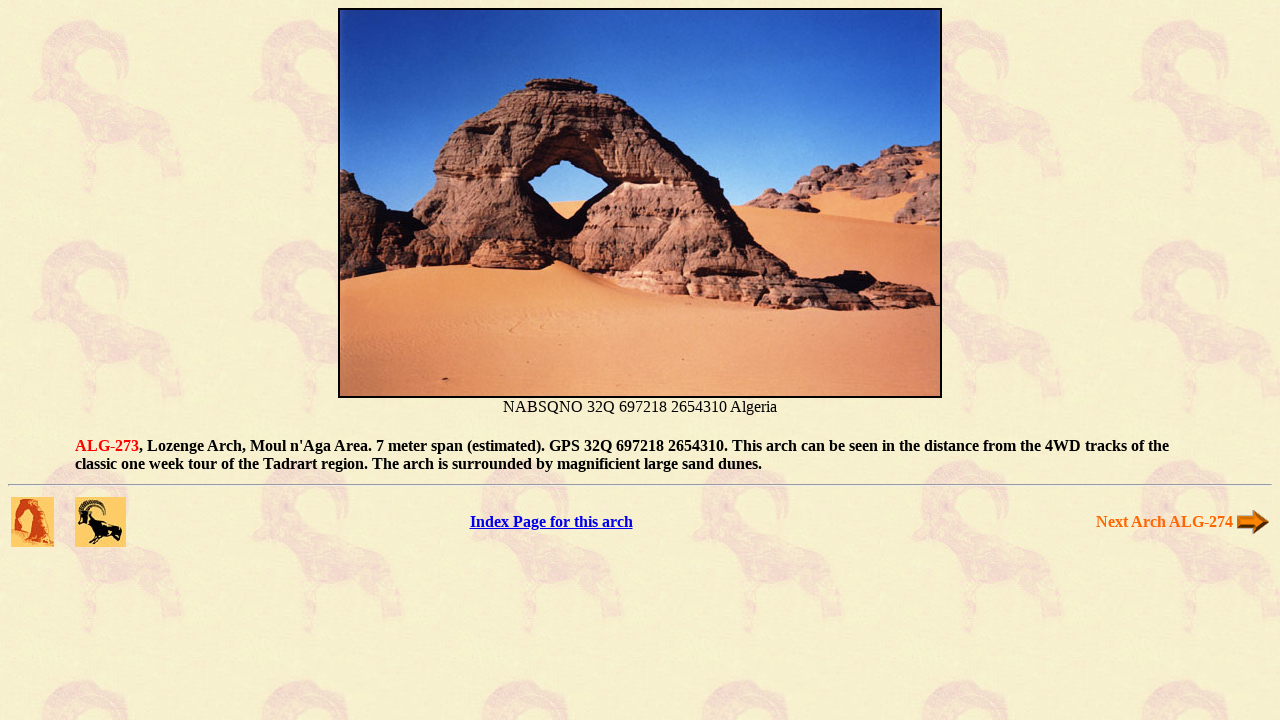

--- FILE ---
content_type: text/html
request_url: http://naturalarches.org/tassili/ALG273.htm
body_size: 960
content:
<!DOCTYPE html PUBLIC "-//W3C//DTD XHTML 1.0 Transitional//EN" "http://www.w3.org/TR/xhtml1/DTD/xhtml1-transitional.dtd">
<html xmlns="http://www.w3.org/1999/xhtml">
   <head>
      <title>ALG-273, Lozenge Arch</title>
      <meta http-equiv="Content-Type" content="text/html; charset=iso-8859-1" />
   </head>

   <body bgcolor="#FFFFFF" background="images/rockart.jpg">
      <div align="center">
         <img src="images/ALG273.jpg" alt="ALG" width="600" height="386" border="2" /><br />
         NABSQNO 32Q 697218 2654310 Algeria<br />
         <br />
         <table width="90%">
            <tr>
               <td>
                  <div align="left">
                     <b
                        ><font color="#FF0000">ALG-273</font>, Lozenge Arch, Moul n'Aga Area. 7 meter span (estimated).
                        GPS 32Q 697218 2654310. This arch can be seen in the distance from the 4WD tracks of the classic
                        one week tour of the Tadrart region. The arch is surrounded by magnificient large sand dunes.</b
                     >
                  </div>
               </td>
            </tr>
         </table>
         <hr />
         <table width="100%">
            <tr>
               <td width="60">
                  <font size="-1"
                     ><a href="../index.html"
                        ><img src="images/nabs.jpg" alt="NABS home page" width="43" height="50" align="left"
                     /></a>
                  </font>
               </td>
               <td width="94">
                  <a href="index.htm"
                     ><img src="images/tassili.jpg" alt="Tassili home page" width="51" height="50" align="left"
                  /></a>
               </td>
               <td>
                  <div align="right"></div>
               </td>
               <td width="10%">&nbsp;</td>
               <td>
                  <div align="center">
                     <b><a href="index24.htm">Index Page for this arch</a></b>
                  </div>
               </td>
               <td>&nbsp;</td>
               <td>
                  <div align="right">
                     <b><font color="#FF6600">Next Arch ALG-274 </font></b>
                  </div>
               </td>
               <td width="32">
                  <a href="ALG274.htm"
                     ><img src="images/arrow.gif" alt="next arch" width="32" height="24" border="0"
                  /></a>
               </td>
            </tr>
         </table>
      </div>
   </body>
</html>
